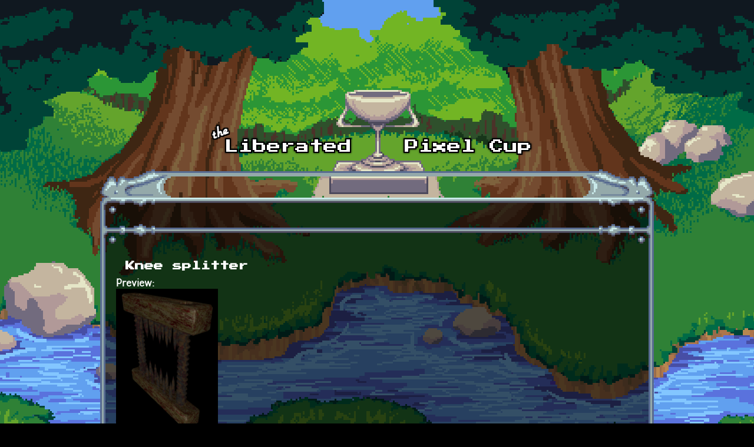

--- FILE ---
content_type: text/html; charset=utf-8
request_url: https://lpc.opengameart.org/content/knee-splitter
body_size: 4963
content:
<!DOCTYPE html PUBLIC "-//W3C//DTD XHTML+RDFa 1.0//EN"
  "http://www.w3.org/MarkUp/DTD/xhtml-rdfa-1.dtd">
<html xmlns="http://www.w3.org/1999/xhtml" xml:lang="en" version="XHTML+RDFa 1.0" dir="ltr"
  xmlns:content="http://purl.org/rss/1.0/modules/content/"
  xmlns:dc="http://purl.org/dc/terms/"
  xmlns:foaf="http://xmlns.com/foaf/0.1/"
  xmlns:rdfs="http://www.w3.org/2000/01/rdf-schema#"
  xmlns:sioc="http://rdfs.org/sioc/ns#"
  xmlns:sioct="http://rdfs.org/sioc/types#"
  xmlns:skos="http://www.w3.org/2004/02/skos/core#"
  xmlns:xsd="http://www.w3.org/2001/XMLSchema#">

<head profile="http://www.w3.org/1999/xhtml/vocab">
  <meta http-equiv="Content-Type" content="text/html; charset=utf-8" />
<link rel="alternate" type="application/rss+xml" title="The Liberated Pixel Cup Blog" href="http://lpc.opengameart.org/lpc-blog.xml" />
<link rel="shortcut icon" href="https://lpc.opengameart.org/sites/default/files/16icon_0.gif" type="image/gif" />
<meta name="description" content="From Wikipedia: &quot;The knee splitter was a form of torture used mainly during the inquisition. It was created from two spiked wood blocks, placed on top of, and behind the knee. The blocks were connected with two large screws. When turned, the blocks would close towards each other, destroying the knee underneath them. This method was used to render the knees useless. The number" />
<meta name="generator" content="Drupal 7 (http://drupal.org)" />
<link rel="canonical" href="https://lpc.opengameart.org/content/knee-splitter" />
<link rel="shortlink" href="https://lpc.opengameart.org/node/4534" />
<meta property="og:site_name" content="Liberated Pixel Cup" />
<meta property="og:type" content="article" />
<meta property="og:url" content="https://lpc.opengameart.org/content/knee-splitter" />
<meta property="og:title" content="Knee splitter" />
<meta property="og:description" content="From Wikipedia: &quot;The knee splitter was a form of torture used mainly during the inquisition. It was created from two spiked wood blocks, placed on top of, and behind the knee. The blocks were connected with two large screws. When turned, the blocks would close towards each other, destroying the knee underneath them. This method was used to render the knees useless. The number of spikes on the blocks would range from three to twenty, depending on the captive.&quot; This is a low-poly prop intended for FLARE, but hopefully useful in other horror-themed games." />
<meta property="og:updated_time" content="2011-07-13T21:02:55-04:00" />
<meta property="og:image" content="https://lpc.opengameart.org/sites/default/files/knee_splitter_bloody_0.png" />
<meta property="article:published_time" content="2010-12-16T00:17:03-05:00" />
<meta property="article:modified_time" content="2011-07-13T21:02:55-04:00" />
<meta name="dcterms.title" content="Knee splitter" />
<meta name="dcterms.creator" content="johndh" />
<meta name="dcterms.description" content="From Wikipedia: &quot;The knee splitter was a form of torture used mainly during the inquisition. It was created from two spiked wood blocks, placed on top of, and behind the knee. The blocks were connected with two large screws. When turned, the blocks would close towards each other, destroying the knee underneath them. This method was used to render the knees useless. The number of spikes on the blocks would range from three to twenty, depending on the captive.&quot; This is a low-poly prop intended for FLARE, but hopefully useful in other horror-themed games." />
<meta name="dcterms.publisher" content="OpenGameArt.org" />
<meta name="dcterms.date" content="2010-12-16T00:17-05:00" />
<meta name="dcterms.type" content="Image" />
<meta name="dcterms.format" content="text/html" />
  <title>Knee splitter | Liberated Pixel Cup</title>
  <link type="text/css" rel="stylesheet" href="https://lpc.opengameart.org/sites/default/files/css/css_xE-rWrJf-fncB6ztZfd2huxqgxu4WO-qwma6Xer30m4.css" media="all" />
<link type="text/css" rel="stylesheet" href="https://lpc.opengameart.org/sites/default/files/css/css_ff3tJc71Z402cxcrQprs7GRkOQJuOqgs2LWeSWIHHR0.css" media="all" />
<link type="text/css" rel="stylesheet" href="https://lpc.opengameart.org/sites/default/files/css/css_uwmK-1B4lMCRBhcmU9ctrvN20spTzzsJDHC4erG4CYM.css" media="all" />
<link type="text/css" rel="stylesheet" href="https://lpc.opengameart.org/sites/default/files/css/css_F7o0WBr9ck5zGoRwtRV2a7uzvlX4NgMpxuY3AQF0Cw0.css" media="all" />
  <script type="text/javascript" src="https://lpc.opengameart.org/sites/default/files/js/js_YD9ro0PAqY25gGWrTki6TjRUG8TdokmmxjfqpNNfzVU.js"></script>
<script type="text/javascript" src="https://lpc.opengameart.org/sites/default/files/js/js_gHk2gWJ_Qw_jU2qRiUmSl7d8oly1Cx7lQFrqcp3RXcI.js"></script>
<script type="text/javascript">
<!--//--><![CDATA[//><!--
var lightbox_path="/sites/all/modules/oga/lightbox";jQuery(document).ready(function () { jQuery("a.preview-lightbox").lightBox(); });
//--><!]]>
</script>
<script type="text/javascript" src="https://lpc.opengameart.org/sites/default/files/js/js_9bncmYixfTNYGMATt6yVLaNQV0GhvO1_z14bWnF3otY.js"></script>
<script type="text/javascript">
<!--//--><![CDATA[//><!--
var lightbox_path="/sites/all/modules/oga/lightbox";jQuery(document).ready(function () { jQuery("p.lightbox-imgs a, a.lightbox-img").lightBox(); });
//--><!]]>
</script>
<script type="text/javascript" src="https://lpc.opengameart.org/sites/default/files/js/js_d1qjzPAYUDgNOW5brohVGTTRm_OMMBTCDmaT3ZJPjS0.js"></script>
<script type="text/javascript" src="https://lpc.opengameart.org/sites/default/files/js/js_UeBEAEbc9mwYBCmLGJZbAvqME75cihrmosLyuVZQVAU.js"></script>
<script type="text/javascript">
<!--//--><![CDATA[//><!--
jQuery.extend(Drupal.settings, {"basePath":"\/","pathPrefix":"","setHasJsCookie":0,"ajaxPageState":{"theme":"lpc","theme_token":"RW1iogVaMwWMw45VaCDitGLrLrJiF6wJb0NbyQ5kmms","js":{"misc\/jquery.js":1,"misc\/jquery-extend-3.4.0.js":1,"misc\/jquery-html-prefilter-3.5.0-backport.js":1,"misc\/jquery.once.js":1,"misc\/drupal.js":1,"sites\/all\/modules\/entityreference\/js\/entityreference.js":1,"0":1,"sites\/all\/modules\/oga\/lightbox\/js\/jquery.lightbox-0.5.js":1,"1":1,"sites\/all\/modules\/oga\/ajax_dlcount\/ajax_dlcount.js":1,"sites\/all\/themes\/lpc\/lpc.js":1},"css":{"modules\/system\/system.base.css":1,"modules\/system\/system.menus.css":1,"modules\/system\/system.messages.css":1,"modules\/system\/system.theme.css":1,"sites\/all\/modules\/comment_notify\/comment_notify.css":1,"modules\/comment\/comment.css":1,"modules\/field\/theme\/field.css":1,"sites\/all\/modules\/logintoboggan\/logintoboggan.css":1,"modules\/node\/node.css":1,"modules\/search\/search.css":1,"modules\/user\/user.css":1,"modules\/forum\/forum.css":1,"sites\/all\/modules\/views\/css\/views.css":1,"sites\/all\/modules\/ctools\/css\/ctools.css":1,"sites\/all\/modules\/oga\/cctag\/cctag.css":1,"sites\/all\/modules\/oga\/lightbox\/css\/jquery.lightbox-0.5.css":1,"sites\/all\/modules\/ds\/layouts\/ds_3col_stacked_fluid\/ds_3col_stacked_fluid.css":1,"sites\/all\/modules\/ds\/layouts\/ds_2col_stacked\/ds_2col_stacked.css":1,"sites\/all\/themes\/lpc\/lpc.css":1}}});
//--><!]]>
</script>
</head>
<body class="html not-front not-logged-in no-sidebars page-node page-node- page-node-4534 node-type-art domain-lpc-opengameart-org" >
  <div id="skip-link">
    <a href="#main-content" class="element-invisible element-focusable">Skip to main content</a>
  </div>
    
<a href='/'><img src="/sites/all/themes/lpc/media/lpc_logo_nocup.png" id="logo" 
    alt="The Liberated Pixel Cup" /></a>

<div id="header">
<div id="progress_bar_region">
    </div>
<div id="menu_bar">
    </div>
</div>

<div id="content">
    
        <div class='tabs'></div>
    
                <div class='pagetitle'><h2>Knee splitter</h2></div>
          <div class="region region-content">
    <div class="ds-2col-stacked node node-art view-mode-full clearfix">

  
      <div class="group-header">
      <div class="field field-name-title field-type-ds field-label-hidden"><div class="field-items"><div class="field-item even" property="dc:title"><h2>Knee splitter</h2></div></div></div>    </div>
  
      <div class="group-left left-column">
      <div class="field field-name-author-submitter field-type-ds field-label-above"><div class="field-label">Author:&nbsp;</div><div class="field-items"><div class="field-item even"><span class='username'><a href="/users/johndh">johndh</a></span></div></div></div><div class="field field-name-post-date field-type-ds field-label-hidden"><div class="field-items"><div class="field-item even">Thursday, December 16, 2010 - 00:17</div></div></div><div class="field field-name-field-art-type field-type-taxonomy-term-reference field-label-above"><div class="field-label">Art Type:&nbsp;</div><div class="field-items"><div class="field-item even"><a href="/art-search-advanced?field_art_type_tid%5B%5D=10" typeof="skos:Concept" property="rdfs:label skos:prefLabel" datatype="">3D Art</a></div></div></div><div class="field field-name-field-art-tags field-type-taxonomy-term-reference field-label-above"><div class="field-label">Tags:&nbsp;</div><div class="field-items"><div class="field-item even"><a href="/art-search-advanced?field_art_tags_tid=prop" typeof="skos:Concept" property="rdfs:label skos:prefLabel" datatype="">prop</a></div><div class="field-item odd"><a href="/art-search-advanced?field_art_tags_tid=low-poly" typeof="skos:Concept" property="rdfs:label skos:prefLabel" datatype="">low-poly</a></div><div class="field-item even"><a href="/art-search-advanced?field_art_tags_tid=torture" typeof="skos:Concept" property="rdfs:label skos:prefLabel" datatype="">torture</a></div><div class="field-item odd"><a href="/art-search-advanced?field_art_tags_tid=Fantasy" typeof="skos:Concept" property="rdfs:label skos:prefLabel" datatype="">Fantasy</a></div><div class="field-item even"><a href="/art-search-advanced?field_art_tags_tid=Historical" typeof="skos:Concept" property="rdfs:label skos:prefLabel" datatype="">Historical</a></div><div class="field-item odd"><a href="/art-search-advanced?field_art_tags_tid=Static%20Mesh" typeof="skos:Concept" property="rdfs:label skos:prefLabel" datatype="">Static Mesh</a></div></div></div><div class="field field-name-field-art-licenses field-type-taxonomy-term-reference field-label-above"><div class="field-label">License(s):&nbsp;</div><div class="field-items"><div class="field-item even"><div class='license-icon'><a href='http://www.gnu.org/licenses/old-licenses/gpl-2.0.html' target='_blank'><img src='https://lpc.opengameart.org/sites/default/files/license_images/gpl.png' alt='' title=''><div class='license-name'>GPL 2.0</div></a></div></div><div class="field-item odd"><div class='license-icon'><a href='http://www.gnu.org/licenses/gpl-3.0.html' target='_blank'><img src='https://lpc.opengameart.org/sites/default/files/license_images/gpl.png' alt='' title=''><div class='license-name'>GPL 3.0</div></a></div></div><div class="field-item even"><div class='license-icon'><a href='http://creativecommons.org/licenses/by-sa/3.0/' target='_blank'><img src='https://lpc.opengameart.org/sites/default/files/license_images/cc-by-sa.png' alt='' title=''><div class='license-name'>CC-BY-SA 3.0</div></a></div></div></div></div><div class="field field-name-collect field-type-ds field-label-above"><div class="field-label">Collections:&nbsp;</div><div class="field-items"><div class="field-item even"><div class='collect-container'><ul><li><a href="/content/3d-sword-sorcery">3D Sword &amp; Sorcery</a></li></ul></div></div></div></div><div class="field field-name-favorites field-type-ds field-label-inline clearfix"><div class="field-label">Favorites:&nbsp;</div><div class="field-items"><div class="field-item even">8</div></div></div>    </div>
  
      <div class="group-right right-column">
      <div class="field field-name-field-art-preview field-type-file field-label-above"><div class="field-label">Preview:&nbsp;</div><div class="field-items"><div class="field-item even"><a href="https://lpc.opengameart.org/sites/default/files/knee_splitter_bloody_0.png" class="preview-lightbox"><img src='https://lpc.opengameart.org/sites/default/files/styles/medium/public/knee_splitter_bloody_0.png'  alt='Preview'></a></div><div class="field-item odd"><a href="https://lpc.opengameart.org/sites/default/files/knee_splitter_bloody_closed_0.png" class="preview-lightbox"><img src='https://lpc.opengameart.org/sites/default/files/styles/medium/public/knee_splitter_bloody_closed_0.png'  alt='Preview'></a></div></div></div><div class="field field-name-body field-type-text-with-summary field-label-hidden"><div class="field-items"><div class="field-item even" property="content:encoded"><p>From Wikipedia: "The <strong>knee splitter</strong> was a form of <a title="Torture" href="https://secure.wikimedia.org/wikipedia/en/wiki/Torture">torture</a> used mainly during the <a class="mw-redirect" title="Spanish inquisition" href="https://secure.wikimedia.org/wikipedia/en/wiki/Spanish_inquisition">inquisition</a>.  It was created from two spiked wood blocks, placed on top of, and  behind the knee. The blocks were connected with two large screws. When  turned, the blocks would close towards each other, destroying the knee  underneath them. This method was used to render the knees useless. The  number of spikes on the blocks would range from three to twenty,  depending on the captive."</p>
<p>This is a low-poly prop intended for FLARE, but hopefully useful in other horror-themed games.  It is not rigged, but the top bar can easily be moved up and down in object mode.  The textures are from Blender's built-in system, except the blood which I made myself.</p>
</div></div></div><div class="field field-name-field-art-files field-type-file field-label-above"><div class="field-label">File(s):&nbsp;</div><div class="field-items"><div class="field-item even"><span class="file"><img class="file-icon" alt="knee_splitter_0.blend" title="application/octet-stream" src="/modules/file/icons/application-octet-stream.png" /> <a href="https://lpc.opengameart.org/sites/default/files/knee_splitter_0.blend" type="application/octet-stream; length=887904" data-fid="5379" target="_blank" download="knee_splitter_0.blend">knee_splitter_0.blend</a> 887.9 Kb <span class="dlcount">[<span class="dlcount-number" id="dlcount-5379">598</span> download(s)]</span></span></div></div></div><ul class="links inline"><li class="comment_forbidden first last"><span><a href="/user/login?destination=node/4534%23comment-form">Log in</a> or <a href="/user/register?destination=node/4534%23comment-form">register</a> to post comments</span></li>
</ul>    </div>
  
      <div class="group-footer">
      <div id="comments" class="comment-wrapper">
          <h2 class="title">Comments</h2>
      
  <a id="comment-3800"></a>
<div class="ds-3col-stacked-fluid comment view-mode-full group-two-sidebars group-sidebar-left group-sidebar-right clearfix">

  
  
      <div class="group-left left-side-left">
      <span rel="sioc:has_creator"><a href="/users/qubodup" title="View user profile." class="username" xml:lang="" about="/users/qubodup" typeof="sioc:UserAccount" property="foaf:name" datatype="">qubodup</a></span><div class="field field-name-date-joined field-type-ds field-label-hidden"><div class="field-items"><div class="field-item even"><small><em>joined 16 years 10 months ago</em></small></div></div></div><div class="field field-name-post-date field-type-ds field-label-hidden"><div class="field-items"><div class="field-item even">12/16/2010 - 03:07</div></div></div>    </div>
  
      <div class="group-middle left-side-right">
      <div class="field field-name-art-comment-type-icon field-type-ds field-label-hidden"><div class="field-items"><div class="field-item even"><img typeof="foaf:Image" src="https://lpc.opengameart.org/sites/default/files/styles/icon_64x64/public/comment_type_images/oga-icon-comment.png?itok=Yw-R2vKM" alt="" /></div></div></div><div class="field field-name-ds-user-picture field-type-ds field-label-hidden"><div class="field-items"><div class="field-item even"><a href="/users/qubodup"><img typeof="foaf:Image" src="https://lpc.opengameart.org/sites/default/files/styles/icon_48x48/public/pictures/picture-6-1340154961.png?itok=4xOTtEn7" alt="qubodup&#039;s picture" title="qubodup&#039;s picture" /></a></div></div></div>    </div>
  
      <div class="group-right right-side">
      <div class="field field-name-comment-body field-type-text-long field-label-hidden"><div class="field-items"><div class="field-item even" property="content:encoded"><p>Looks like something that might be used in opendungeons as well :)</p>
</div></div></div>    </div>
  
      <div class="group-footer">
      <ul class="links inline"><li class="comment_forbidden first last"><span><a href="/user/login?destination=node/4534%23comment-form">Log in</a> or <a href="/user/register?destination=node/4534%23comment-form">register</a> to post comments</span></li>
</ul>    </div>
  </div>
<a id="comment-3801"></a>
<div class="ds-3col-stacked-fluid comment view-mode-full group-two-sidebars group-sidebar-left group-sidebar-right clearfix">

  
  
      <div class="group-left left-side-left">
      <span rel="sioc:has_creator"><a href="/users/pompei2" title="View user profile." class="username" xml:lang="" about="/users/pompei2" typeof="sioc:UserAccount" property="foaf:name" datatype="">Pompei2</a></span><div class="field field-name-date-joined field-type-ds field-label-hidden"><div class="field-items"><div class="field-item even"><small><em>joined 16 years 2 months ago</em></small></div></div></div><div class="field field-name-post-date field-type-ds field-label-hidden"><div class="field-items"><div class="field-item even">12/16/2010 - 03:21</div></div></div>    </div>
  
      <div class="group-middle left-side-right">
      <div class="field field-name-art-comment-type-icon field-type-ds field-label-hidden"><div class="field-items"><div class="field-item even"><img typeof="foaf:Image" src="https://lpc.opengameart.org/sites/default/files/styles/icon_64x64/public/comment_type_images/oga-icon-comment.png?itok=Yw-R2vKM" alt="" /></div></div></div><div class="field field-name-ds-user-picture field-type-ds field-label-hidden"><div class="field-items"><div class="field-item even"><a href="/users/pompei2"><img typeof="foaf:Image" src="https://lpc.opengameart.org/sites/default/files/styles/icon_48x48/public/pictures/picture-172-1311805173.png?itok=W36xSWrk" alt="Pompei2&#039;s picture" title="Pompei2&#039;s picture" /></a></div></div></div>    </div>
  
      <div class="group-right right-side">
      <div class="field field-name-comment-body field-type-text-long field-label-hidden"><div class="field-items"><div class="field-item even" property="content:encoded"><p>Damn my knees hurt just looking at it!</p>
</div></div></div>    </div>
  
      <div class="group-footer">
      <ul class="links inline"><li class="comment_forbidden first last"><span><a href="/user/login?destination=node/4534%23comment-form">Log in</a> or <a href="/user/register?destination=node/4534%23comment-form">register</a> to post comments</span></li>
</ul>    </div>
  </div>
<a id="comment-95269"></a>
<div class="ds-3col-stacked-fluid comment view-mode-full group-two-sidebars group-sidebar-left group-sidebar-right clearfix">

  
  
      <div class="group-left left-side-left">
      <span rel="sioc:has_creator"><a href="/users/unknownchan" title="View user profile." class="username" xml:lang="" about="/users/unknownchan" typeof="sioc:UserAccount" property="foaf:name" datatype="">Unknown_Chan</a></span><div class="field field-name-date-joined field-type-ds field-label-hidden"><div class="field-items"><div class="field-item even"><small><em>joined 9 years 2 months ago</em></small></div></div></div><div class="field field-name-post-date field-type-ds field-label-hidden"><div class="field-items"><div class="field-item even">01/19/2022 - 16:59</div></div></div>    </div>
  
      <div class="group-middle left-side-right">
      <div class="field field-name-art-comment-type-icon field-type-ds field-label-hidden"><div class="field-items"><div class="field-item even"><img typeof="foaf:Image" src="https://lpc.opengameart.org/sites/default/files/styles/icon_64x64/public/comment_type_images/oga-icon-comment.png?itok=Yw-R2vKM" alt="" /></div></div></div><div class="field field-name-ds-user-picture field-type-ds field-label-hidden"><div class="field-items"><div class="field-item even"><a href="/users/unknownchan"><img typeof="foaf:Image" src="https://lpc.opengameart.org/sites/default/files/styles/icon_48x48/public/pictures/picture-40428-1507149861.jpg?itok=uiy-bKHo" alt="Unknown_Chan&#039;s picture" title="Unknown_Chan&#039;s picture" /></a></div></div></div>    </div>
  
      <div class="group-right right-side">
      <div class="field field-name-comment-body field-type-text-long field-label-hidden"><div class="field-items"><div class="field-item even" property="content:encoded"><p>Hello, can I use your model for a character I'm 3d Modeling? It's a humanoid covered in torture devices. (It's going to be used for an online writing community, nothing commercial)</p>
</div></div></div>    </div>
  
      <div class="group-footer">
      <ul class="links inline"><li class="comment_forbidden first last"><span><a href="/user/login?destination=node/4534%23comment-form">Log in</a> or <a href="/user/register?destination=node/4534%23comment-form">register</a> to post comments</span></li>
</ul>    </div>
  </div>

  </div>
    </div>
  </div>
  </div>
    </div>

<div id="footer">
    </div>

<a href='/user/login' style='display: block; position: fixed; height: 20px; width: 20px; bottom: 0; left: 0'>&nbsp;</a>

  </body>
</html>
